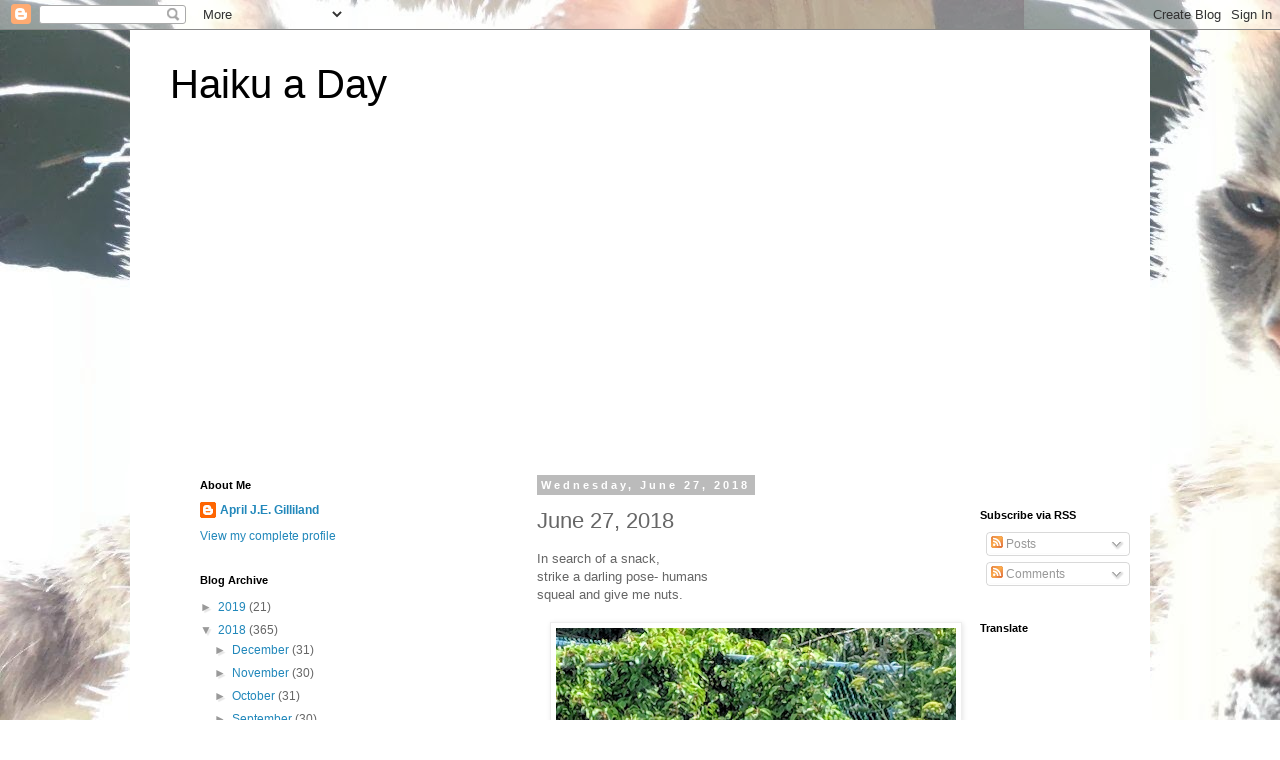

--- FILE ---
content_type: text/html; charset=utf-8
request_url: https://www.google.com/recaptcha/api2/aframe
body_size: 268
content:
<!DOCTYPE HTML><html><head><meta http-equiv="content-type" content="text/html; charset=UTF-8"></head><body><script nonce="aFzekxNvkD0wwBSNC6SEiQ">/** Anti-fraud and anti-abuse applications only. See google.com/recaptcha */ try{var clients={'sodar':'https://pagead2.googlesyndication.com/pagead/sodar?'};window.addEventListener("message",function(a){try{if(a.source===window.parent){var b=JSON.parse(a.data);var c=clients[b['id']];if(c){var d=document.createElement('img');d.src=c+b['params']+'&rc='+(localStorage.getItem("rc::a")?sessionStorage.getItem("rc::b"):"");window.document.body.appendChild(d);sessionStorage.setItem("rc::e",parseInt(sessionStorage.getItem("rc::e")||0)+1);localStorage.setItem("rc::h",'1769289995626');}}}catch(b){}});window.parent.postMessage("_grecaptcha_ready", "*");}catch(b){}</script></body></html>